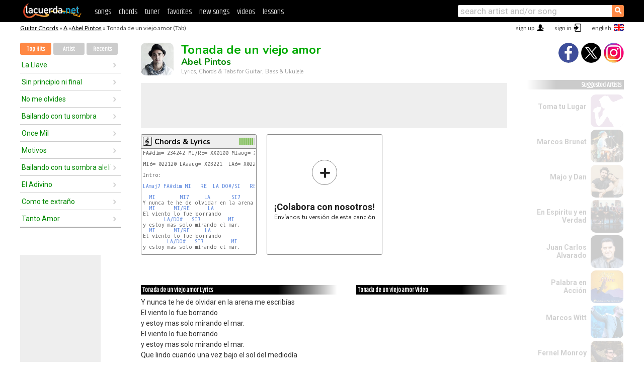

--- FILE ---
content_type: text/html; charset=UTF-8
request_url: https://chords.lacuerda.net/abel_pintos/tonada_de_un_viejo_amor
body_size: 16448
content:
<!DOCTYPE HTML PUBLIC "-//W3C//DTD HTML 4.01 Transitional//EN" "http://www.w3.org/TR/html4/loose.dtd">
<HTML lang='en'>
<HEAD>
<META HTTP-EQUIV="Content-Language" CONTENT="en">
<META HTTP-EQUIV="Content-Type" CONTENT="text/html; charset=UTF-8">
<META HTTP-EQUIV="Content-Script-Type" CONTENT="text/javascript">
<meta name="viewport" content="width=device-width, initial-scale=1.0">
<META NAME="description" CONTENT="Chords of Tonada de un viejo amor, Abel Pintos: Guitar Tabs & Chords.">
<META NAME="keywords" CONTENT="tonada de un viejo amor abel pintos, tonada de un viejo amor abel pintos chords, lyrics, tab, guitar, bass, ukulele">
<META NAME="date" CONTENT="2026-01-24">
<TITLE>TONADA DE UN VIEJO AMOR: Chords & Lyrics for guitar, ukulele, bass & piano</TITLE>
<link rel='dns-prefetch' href='https://cdn.lacuerda.net'>
<link rel='dns-prefetch' href='https://www.googletagmanager.com'>
<link rel='dns-prefetch' href='https://fonts.googleapis.com'>
<link rel='dns-prefetch' href='https://fonts.gstatic.com'>
<link rel='dns-prefetch' href='https://cdn.insurads.com'>

<link rel='apple-touch-icon' href='//cdn.lacuerda.net/IMG/lc-favicon-196.png'>
<link rel='icon' href='//cdn.lacuerda.net/IMG/lc-favicon-32.png' type='image/png' sizes='32x32'/>
<link rel='icon' href='//cdn.lacuerda.net/IMG/lc-favicon-192.png' type='image/png' sizes='192x192'/>
<script src="//cdn.lacuerda.net/UTIL/mainJS.js"></script>
<script src='//cdn.lacuerda.net/ARCH/arch.js'></script>
<script src='/LANG/mainJSpatch.php?lang=EN'></script>
<script>
if (decodeURI(DO.cookie).indexOf('lc_stats=1') != -1 || 3 != 1) ADS('https://www.googletagmanager.com/gtag/js?id=UA-8916411-3');
window.dataLayer = window.dataLayer || []; function gtag(){dataLayer.push(arguments);} gtag('js', new Date());
gtag('config', 'UA-8916411-3', {'cookie_domain':'.lacuerda.net'});
var myAds = [{adu:'/37756251/728top', sz:[728, 90], id:'div-gpt-ad-1430236222398-0'}, {adu:'/37756251/160ros', sz:[160,600], id:'div-gpt-ad-1430236222398-1'}, {adu:'/37756251/300bot', sz:[300,250], id:'div-gpt-ad-1430236222398-2'}]; 

function tOpen(v) { ff = 'abel_pintos/tonada_de_un_viejo_amor';sOpen(ff,v); } banTxtExp='Abel Pintos'; movilVer='r=apin077';
</script>
<script async='async' src='https://www.googletagservices.com/tag/js/gpt.js'></script>
<script async='async' src="//acordes.lacuerda.net/UTIL/pb.js"></script>
<script async='async' src="//acordes.lacuerda.net/UTIL/pb_imp.js"></script>
<script async src="https://cdn.insurads.com/bootstrap/55QXK4XS.js"></script>


<LINK href="//acordes.lacuerda.net/UTIL/estilo.css" rel="stylesheet" type="text/css">
<meta property="og:site_name" content="LaCuerda.net" />
<meta property="og:type" content="website" />
<meta property="og:image" content="https://lacuerda.net/Promo/lcicon.gif" />
<meta property="og:url" content="https://chords.lacuerda.net/abel_pintos/tonada_de_un_viejo_amor" />
<meta property="og:title" content="TONADA DE UN VIEJO AMOR: Chords & Lyrics for guitar, ukulele, bass & piano" />
<script type="application/ld+json">
{"@context":"http://schema.org","@type":"MusicRecording","byArtist": { "@context":"http://schema.org", "@type":"MusicGroup", "name":"Abel Pintos", "url":"https://chords.lacuerda.net/abel_pintos/" },
"name":"Tonada de un viejo amor", "url":"https://chords.lacuerda.net/abel_pintos/tonada_de_un_viejo_amor",
"description":"Chords of Tonada de un viejo amor, Abel Pintos: Guitar Tabs & Chords.",
"datePublished":"2026-01-24", "dateModified":"2026-01-24"}
</script>
<script type="application/ld+json">
{ "@context":"http://schema.org", "@type":"CreativeWork", "name":"Tonada de un viejo amor" }
</script>
<script type="application/ld+json">
{ "@context": "http://schema.org", "@type": "BreadcrumbList", "itemListElement": [ 
  { "@type": "ListItem", "position": 1, "item": { "@id": "https://chords.lacuerda.net/tabs/a/", "name": "A" } },
  { "@type": "ListItem", "position": 2, "item": { "@id": "https://chords.lacuerda.net/abel_pintos/", "name": "Abel Pintos" } },
  { "@type": "ListItem", "position": 3, "item": { "@id": "https://chords.lacuerda.net/abel_pintos/tonada_de_un_viejo_amor", "name": "Tonada de un viejo amor" }}
]}
</script>
<link rel='canonical' href='https://acordes.lacuerda.net/abel_pintos/tonada_de_un_viejo_amor' />
<link rel='alternate' hreflang='es' href='https://acordes.lacuerda.net/abel_pintos/tonada_de_un_viejo_amor' />
<link rel='alternate' hreflang='en' href='https://chords.lacuerda.net/abel_pintos/tonada_de_un_viejo_amor' />
<link rel='alternate' hreflang='pt' href='https://cifras.lacuerda.net/abel_pintos/tonada_de_un_viejo_amor' />
<script src="//lacuerda.net/UTIL/cal.php?c=apin077"></script>
<script>function rLaunch() { if (typeof(rLoaded) == 'undefined') setTimeout('rLaunch()', 50); else rLoaded(); }</script>
<meta property="og:description" content="Y nunca te he de olvidar en la arena me escribías El viento lo fue borrando y estoy mas solo mirando el mar. El viento lo fue borrando y estoy mas so" />  <style>#ban728 { border:0 }#r_main td.c2 a { font-size:14px }#r_main td.c2 div { font-size:14px }</style>
</HEAD>

<BODY onload="; bidStart();">
<div id='mTopCont'></div>
<div id='mMask' style='display:none'></div>
<div id='mHead'>
	<div class='mhTit' ><a href='/tabs/'>Guitar Chords</a> &raquo <a href=/tabs/a/>A</a> &raquo;<a href=/abel_pintos/>Abel Pintos</a> &raquo; Tonada de un viejo amor (Tab)</div>
</div>
<script>mShTop();</script>
<div id='mCols'><div id='mLeft'>
<div id='mlMenu'>
<div class='mlTit tlTit'>
<a id='mlOpt1' class='sel' href='javascript:showPops()'>Top Hits</a>
<a id='mlOpt2' href='javascript:bandList("abel_pintos", 0)'>Artist</a>
<a id='mlOpt3' href='javascript:listHist()'>Recents</a>
</div>
<div id='tNav' class='tNav'><div class='rList'><ul><li onclick='w.location="la_llave"'><a href='la_llave'>La Llave</a></li><li onclick='w.location="sin_principio_ni_final"'><a href='sin_principio_ni_final'>Sin principio ni final</a></li><li onclick='w.location="no_me_olvides"'><a href='no_me_olvides'>No me olvides</a></li><li onclick='w.location="bailando_con_tu_sombra"'><a href='bailando_con_tu_sombra'>Bailando con tu sombra</a></li><li onclick='w.location="once_mil"'><a href='once_mil'>Once Mil</a></li><li onclick='w.location="motivos"'><a href='motivos'>Motivos</a></li><li onclick='w.location="bailando_con_tu_sombra_aleli"'><a href='bailando_con_tu_sombra_aleli'>Bailando con tu sombra alelí</a></li><li onclick='w.location="el_adivino"'><a href='el_adivino'>El Adivino</a></li><li onclick='w.location="como_te_extranio"'><a href='como_te_extranio'>Como te extraño</a></li><li onclick='w.location="tanto_amor"'><a href='tanto_amor'>Tanto Amor</a></li></ul></div></div>

<div id=mSwitch style="display:none"></div>
</div>
<div id=ban160><div id='div-gpt-ad-1430236222398-1' style='height:600px; width:160px;'><script>googletag.cmd.push(function() { googletag.display('div-gpt-ad-1430236222398-1'); });</script></div></div><button ontouchstart="aBmark(); return false;" onclick="aBmark()" class=a_bmark>Add LaCuerda to<br>your bookmarks</button></div>

<div class='mBody'>
 
<div id='t_loader' class='rLoader' style='display:none'></div>
<form name=fcol method=get charset='utf-8' action='//lacuerda.net//Evolucion/envio/'><input type=hidden name=status value='P'><input type=hidden name=req_band value='Abel Pintos'><input type=hidden name=req_rola value='Tonada de un viejo amor'></form>
<script>fcol=DO.forms.fcol; var mLoginAct = null;function colab(b,r) { if (LC_USER==null || LC_USER == '') { mLoginAct=function() {fcol.submit();}; mLogin(); } else fcol.submit(); }</script>
<img src='//cdn.lacuerda.net/FOTOS/abel_pintos.jpg' class='bFoto'><div id=r_head><H1>Tonada de un viejo amor <br><A href="./">Abel Pintos</A></H1><H2>Lyrics, Chords & Tabs for Guitar, Bass & Ukulele</H2></div>
<div class=clear></div><div id=ban728><div id='div-gpt-ad-1430236222398-0'><script>googletag.cmd.push(function() { googletag.display('div-gpt-ad-1430236222398-0'); });</script></div></div>
<div id=a_cont><div id='rThumbs' class='rThumbs'><ul>
<li id='liElm1' onclick='tOpen(1)'><div class='rtHead'><div class='tipoIcon tiR'></div><div class='rtLabel'><a href='tonada_de_un_viejo_amor.shtml'>Chords & Lyrics</a></div><div id='cal1' class='mCalImg rtMejor'></div></div>
<div class='rtBody'><pre><span>FA#dim= 234242 MI/RE= XX0100 MIaug= XX2110</span>

<span>MI6= 022120 LAaaug= X03221  LA6= X02222 SI/RE#= X6444X</span>

Intro:

<A>LAmaj7</A> <A>FA#dim</A> <A>MI</A>   <A>RE</A>  <A>LA</A> <A>DO#/SI</A>   <A>RE</A> <A>DO#7</A>   <A>FA#m</A>  <A>SI7</A>  <A>MI</A>

  <A>MI</A>        <A>MI7</A>     <A>LA</A>       <A>SI7</A>           <A>MI</A>
Y nunca te he de olvidar en la arena me escribías
  <A>MI</A>      <A>MI/RE</A>      <A>LA</A>
El viento lo fue borrando
       <A>LA/DO#</A>   <A>SI7</A>         <A>MI</A>
y estoy mas solo mirando el mar.
  <A>MI</A>      <A>MI/RE</A>     <A>LA</A>
El viento lo fue borrando
        <A>LA/DO#</A>   <A>SI7</A>         <A>MI</A>
y estoy mas solo mirando el mar.

   <A>MI</A>       <A>MI7</A>      <A>LA</A>         <A>SI7</A>           <A>MI</A>
</pre></div></li>

<li id='rInvCol' onclick='alert("hola")'><div class='ricPlus'>&plus;</div><em>¡Colabora con nosotros!</em><br>Envíanos tu versión de esta canción</li>
</ul><br clear='all'></div>
<script>vList=[]</script>
<div id=banTxt></div>
</div>
<div id='rLeftCol'>
<div class=a_tit>Tonada de un viejo amor Lyrics</div><div class=rLetra>Y nunca te he de olvidar en la arena me escribías<br>
El viento lo fue borrando<br>
y estoy mas solo mirando el mar.<br>
El viento lo fue borrando<br>
y estoy mas solo mirando el mar.<br>
Que lindo cuando una vez bajo el sol del mediodía<br>
se abrió tu boca en el beso<br>
como un damasco lleno de miel,<br>
se abrió tu boca en el beso<br>
como un damasco lleno de miel.<br>
Herida la de tu boca que lastima sin dolor<br>
No tengo miedo al invierno<br>
con tu recuerdo lleno de sol<br>
No tengo miedo al invierno<br>
con tu recuerdo lleno de sol.<br>
Quisiera volverte a ver sonreír frente a la espuma<br>
Tu pelo suelto en el viento<br>
como un torrente de trigo y luz..<br>
Tu pelo suelto en el viento<br>
como un torrente de trigo y luz..<br>
Ya se que no vuelve mas el verano en que me amabas<br>
que es ancho y negro el olvido<br>
y entra el otoño en el corazón.<br>
que es ancho y negro el olvido<br>
y entra el otoño en el corazón.<br>
Herida la de tu boca que lastima sin dolor<br>
No tengo miedo al invierno<br>
con tu recuerdo lleno de sol<br>
No tengo miedo al invierno<br>
con tu recuerdo lleno de sol.</div><br>
</div>
<div id='rRightCol'>
<div class='a_tit r_vtit'>Tonada de un viejo amor Video</div><center>
<iframe id=ytFrame style="width:300px; height:240px" frameborder=0 allowfullscreen></iframe><script>ytVid = "//www.youtube.com/embed/LyZuZmhrE1I"</script><a class='a_rlink r_vrlink' href="//videos.lacuerda.net/abel_pintos/tonada_de_un_viejo_amor">[watch more videos]</A><br><br>
<ul class='a_extra r_extra'><li>Extras</li>
<li><A href="https://lacuerda.net/Recursos/acordes/">Guitar Chords</A></li>
<li><A href="https://lacuerda.net/Recursos/afinador/">Afinador de Guitarra</A></li>
<li><A href="https://lacuerda.net/blog.php">Blog de LaCuerda <sup style='color:#a00; font-weight:bold'>¡nuevo!</sup></A></li>
<li><A href="https://lacuerda.net/Recursos/cursoguitarra/">Aprender a tocar Guitarra</A></li>
<li><A href="https://lacuerda.net/Evolucion/">Acordes Guitarra</A></li>
</ul>
</center><ul class='a_extra a_otras'><li>Other songs from Abel Pintos</li>
<li><a href=cancion_que_acuna>Canción que acuna, Abel Pintos</A></li>
<li><a href=la_tucumanita>La Tucumanita, Abel Pintos</A></li>
<li><a href=sin_principio_ni_final>Sin principio ni final, Abel Pintos</A></li>
<li><a href=mas_que_mi_destino>Más que mi destino, Abel Pintos</A></li>
<li><a href=cien_anios>Cien Años, Abel Pintos</A></li>
<li><a href=filosofia_viajera>Filosofía Viajera, Abel Pintos</A></li>
</ul>
<A class=a_rlink href="/abel_pintos/">[see all songs]</A>
</div><br clear=all><br>
<ul class=a_extra>
<li>Other interesting songs</li>
<li><a href=/musica_religiosa/tantum_ergo>Chords of Tantum Ergo</A></li><li><a href=/musica_religiosa/medley>Chords of Medley</A></li><li><a href=/musica_religiosa/la_inmaculada>Chords of La inmaculada</A></li><li><a href=/musica_religiosa/joven>Chords of Joven</A></li><li><a href=/musica_cristiana/no_seas_cobarde>Chords of No seas cobarde</A></li><li><a href=/mus_catolica/te_deum>Chords of Te Deum</A></li><li><a href=/mus_catolica/que_bello_es_ver_a_dios>Chords of Qué bello es ver a Dios</A></li><li><a href=/miel_san_marcos/santo_santo>Chords of Santo, Santo</A></li><li><a href=/miel_san_marcos/es_una_fiesta_para_el_senior>Chords of Es una fiesta para el Señor</A></li><li><a href=/marco_barrientos/buscame>Chords of Búscame</A></li></ul>
<div id='ban300'><div id='div-gpt-ad-1430236222398-2' style='height:250px; width:300px;'><script>googletag.cmd.push(function() { googletag.display('div-gpt-ad-1430236222398-2'); });</script></div></div>
<br clear=all style='height:1px; mrgin:0; padding:0'><center><A class=a_rlink style='display:inline' href="//acordes.lacuerda.net/abel_pintos/tonada_de_un_viejo_amor">[Tonada de un viejo amor acordes]</A><A class=a_rlink style='display:inline' href="//cifras.lacuerda.net/abel_pintos/tonada_de_un_viejo_amor">[Tonada de un viejo amor cifra]</A></center></div><div id='mRight'>
<div id='mrShare'><div class='shareBut insta' onclick='w.location="//instagram.com/lacuerdanet/"'></div><div class='shareBut tweet' onclick='tShare(1)'></div><div class='shareBut fbook' onclick='tShare(0)'></div></div>
<div class='mrPopList'><div class='a_tit'>Suggested Artists</div><ul>
<li onclick='window.location="/EN/toma_tu_lugar/"'><div><a href='/EN/toma_tu_lugar/'>Toma tu Lugar</a></div><img src='//cdn.lacuerda.net/IMG/artist2.png' class='bFoto bNoFoto' style='opacity:0.6; background:#848'></li>
<li onclick='window.location="/EN/marcos_brunet/"'><div><a href='/EN/marcos_brunet/'>Marcos Brunet</a></div><img src='//cdn.lacuerda.net/FOTOS/marcos_brunet.jpg' class='bFoto'></li>
<li onclick='window.location="/EN/majo_y_dan/"'><div><a href='/EN/majo_y_dan/'>Majo y Dan</a></div><img src='//cdn.lacuerda.net/FOTOS/majo_y_dan.jpg' class='bFoto'></li>
<li onclick='window.location="/EN/en_espiritu_y_en_verdad/"'><div><a href='/EN/en_espiritu_y_en_verdad/'>En Espiritu y en Verdad</a></div><img src='//cdn.lacuerda.net/FOTOS/en_espiritu_y_en_verdad.jpg' class='bFoto'></li>
<li onclick='window.location="/EN/juan_carlos_alvarado/"'><div><a href='/EN/juan_carlos_alvarado/'>Juan Carlos Alvarado</a></div><img src='//cdn.lacuerda.net/FOTOS/juan_carlos_alvarado.jpg' class='bFoto'></li>
<li onclick='window.location="/EN/palabra_en_accion/"'><div><a href='/EN/palabra_en_accion/'>Palabra en Acción</a></div><img src='//cdn.lacuerda.net/FOTOS/palabra_en_accion.jpg' class='bFoto'></li>
<li onclick='window.location="/EN/marcos_witt/"'><div><a href='/EN/marcos_witt/'>Marcos Witt</a></div><img src='//cdn.lacuerda.net/FOTOS/marcos_witt.jpg' class='bFoto'></li>
<li onclick='window.location="/EN/fernel_monroy/"'><div><a href='/EN/fernel_monroy/'>Fernel Monroy</a></div><img src='//cdn.lacuerda.net/FOTOS/fernel_monroy.jpg' class='bFoto'></li>
<li onclick='window.location="/EN/barak/"'><div><a href='/EN/barak/'>Barak</a></div><img src='//cdn.lacuerda.net/FOTOS/barak.jpg' class='bFoto'></li>
<li onclick='window.location="/EN/abel_zavala/"'><div><a href='/EN/abel_zavala/'>Abel Zavala</a></div><img src='//cdn.lacuerda.net/FOTOS/abel_zavala.jpg' class='bFoto'></li>
</ul></div>
<script>rLaunch(); aStats('relig')</script>
</div>
</div>
<div id='ban320'>
<div id='div-gpt-ad-1430236222398-3' style='height:50px; width:320px;'><script>googletag.cmd.push(function() { googletag.display('div-gpt-ad-1430236222398-3'); });</script></div></div>
<div id='mBot'>
<b>&copy;</b> LaCuerda<font color=#a0a0a0>.net</font> &middot <a href=//lacuerda.net/Extras/legal.php>legal notice</a> &middot; <a href=//lacuerda.net/Extras/privpol.php>privacy</a> &middot; <a title='Acordes de Guitarra' href='//lacuerda.net/'>es</a>
 &middot; <a title='Guitar Chords' href='//chords.lacuerda.net/'>en</a>
 &middot; <a title='Cifras de Violão' href='//cifras.lacuerda.net/'>pt</a>
 &middot; <a href=//lacuerda.net/Extras/contacto.php>contact us</a></div>
</body></html>
<font style="font-size:8px">DINAMICO</font>


--- FILE ---
content_type: text/html; charset=utf-8
request_url: https://www.google.com/recaptcha/api2/aframe
body_size: 267
content:
<!DOCTYPE HTML><html><head><meta http-equiv="content-type" content="text/html; charset=UTF-8"></head><body><script nonce="bUTwucvGJwB3ruKoiz0y7A">/** Anti-fraud and anti-abuse applications only. See google.com/recaptcha */ try{var clients={'sodar':'https://pagead2.googlesyndication.com/pagead/sodar?'};window.addEventListener("message",function(a){try{if(a.source===window.parent){var b=JSON.parse(a.data);var c=clients[b['id']];if(c){var d=document.createElement('img');d.src=c+b['params']+'&rc='+(localStorage.getItem("rc::a")?sessionStorage.getItem("rc::b"):"");window.document.body.appendChild(d);sessionStorage.setItem("rc::e",parseInt(sessionStorage.getItem("rc::e")||0)+1);localStorage.setItem("rc::h",'1769269095391');}}}catch(b){}});window.parent.postMessage("_grecaptcha_ready", "*");}catch(b){}</script></body></html>

--- FILE ---
content_type: application/javascript; charset=utf-8
request_url: https://fundingchoicesmessages.google.com/f/AGSKWxVCV5uoItVq43ly_IiDKWIQ7F0yNzpSFKUgq8cnO10Li0dK4A_OJucmFm3xvwPfhO0iN6roMemaa7-dIaTCRu7J1026cACpYLGRYlaszUP_u_yr453bB0B2Zdz0lj7669yGyiqXuyEzDTlQWvwZIpP6STCI0l_R3Y4RQ9-WDxJ8ouGOdLwzCdbksoiw/_/ads05./gadv-top./adratio./baselinead./130x600.
body_size: -1289
content:
window['48639120-9a95-42c0-867f-98ae9619a89e'] = true;

--- FILE ---
content_type: text/javascript; charset=UTF-8
request_url: https://lacuerda.net/UTIL/cal.php?c=apin077
body_size: 48
content:
trcal=[];
trcal[0]=['R',8.62,13, 1];
